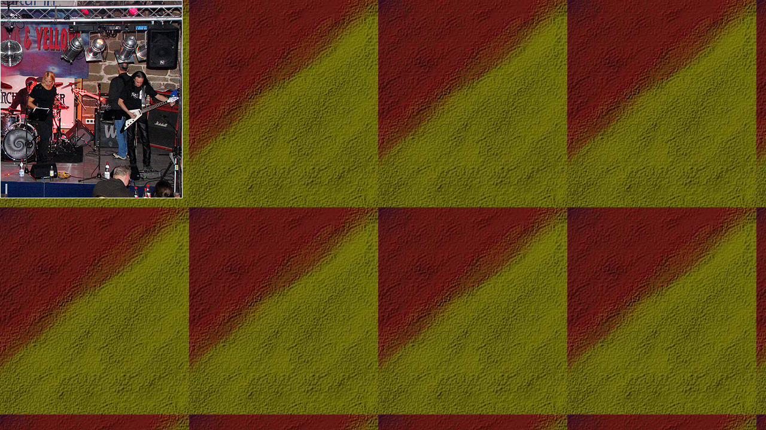

--- FILE ---
content_type: text/html
request_url: https://www.axelwinkler.com/infos/ex-termine/bry/live/storchen09/storchen09-1.htm
body_size: 225
content:
<html>
<head>
<title>BRY-storchen09-1</title>
<meta http-equiv="Content-Type" content="text/html; charset=iso-8859-1">
<meta http-equiv="Content-Style-Type" content="text/css">
<link rel=stylesheet type="text/css" href="../../bry-style.css">
</head>

<body bgcolor="#000000" background="../../frame/back-rechts.jpg" bgproperties="fixed" leftmargin="5" topmargin="5" marginwidth="0" marginheight="0">
<img src="storchen09-1.jpg" width="303" height="330" border="1">
</body>
</html>


--- FILE ---
content_type: text/css
request_url: https://www.axelwinkler.com/infos/ex-termine/bry/bry-style.css
body_size: 1502
content:
body { background-color: #000000; font-family: Arial, Helvetica, sans-serif; font-size: 
10pt; font-style: normal; font-weight: normal; text-transform: none; color: #FFFFFF; 
text-align: left; scrollbar-face-color: #838383; scrollbar-highlight-color: #FFFFFF; 
scrollbar-shadow-color: #000000; scrollbar-arrow-color: #FFFFFF; scrollbar-track-color: #676767; 
scrollbar-darkshadow-color: #FFFFFF; scrollbar-3d-light-color: #000000; scrollbar-base-color: 
#000000; }
td { font-family: Arial, Helvetica, sans-serif; font-size: 10pt; font-style: normal; 
font-weight: normal; text-transform: none; color: #FFFFFF; text-align: left; vertical-align: top;}
h1 { font-family: Arial, Helvetica, sans-serif; font-size: 10pt; font-style: normal; 
font-weight: normal; text-transform: none; color: #FFFFFF; text-align: left; }
h2 { font-family: Arial, Helvetica, sans-serif; font-size: 12pt; font-style: normal; 
font-weight: normal; text-transform: none; color: #FFFFFF; text-align: left; }
h3 { font-family: Arial, Helvetica, sans-serif; font-size: 8pt; font-style: normal; 
font-weight: normal; text-transform: none; color: #FFFFFF; text-align: left; }
a { font-family: Arial, Helvetica, sans-serif; font-size: 10pt; font-style: normal; 
font-weight: normal; text-transform: none; color: #FFFFFF; text-decoration: underline; }
a:hover { font-family: Arial, Helvetica, sans-serif; font-size: 10pt; font-style: normal; 
font-weight: normal; text-transform: none; color: #FFFF00; text-decoration: underline; 
border-width: 1pt; }
img { border-style: solid; border-color: #FFFFFF; }